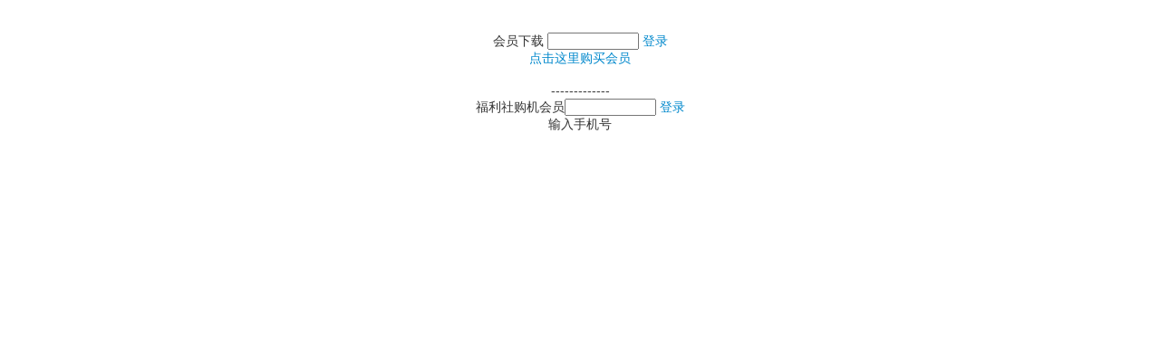

--- FILE ---
content_type: text/html
request_url: https://soft.macx.net/log-in.do?softid=2225
body_size: 1074
content:

<meta http-equiv="Pragma" content="no-cache">
<meta http-equiv="Expires" content="-1">
	<meta http-equiv="Content-Type" content="text/html; charset=GB18030">
	<META NAME="Keywords" CONTENT="苹果软件,苹果软件下载,苹果,苹果网,iPhone软件,iPad软件游戏,mac soft,苹果设计软件,苹果系统,苹果修复工具,汉化,破解">
<META NAME="Description" CONTENT=",中国最大的苹果软件下载网站.">
<link rel="stylesheet" href="css/lightbox.css" type="text/css" media="screen" />
	<link rel="stylesheet" href="css/base.css" type="text/css" charset="utf-8">
	<link rel="stylesheet" href="css/downloads.css" type="text/css" charset="utf-8">
    <link rel='stylesheet' href='css/ninfo.css' type='text/css'>
	<link rel='stylesheet' href='css/buttons.css' type='text/css'>
<meta name="referrer" content="no-referrer|no-referrer-when-downgrade|origin|origin-when-crossorigin|unsafe-url">
	<body onLoad="document.refresh();">  


	   <br>
    </p>
    <div align="center"> 
      <form name="key" method="post" action="/viplogin.do">
                                 <!-- <a href="/zhuan.htm?soft=2225" target="_blank">-->会员下载<!--</a>-->
<input name="key" type="text" size="11" maxlength="11" onKeyUp="if(isNaN(value))execCommand('undo')" onafterpaste="if(isNaN(value))execCommand('undo')">
<a href="javascript:document.key.submit()">登录</a><br>
<a href="/zhuan.htm?soft=2225" target="_blank">点击这里购买会员<br></a>
                                
                                
                </form></div>
      
      

                               <br> <form name="vip" method="post" action="/viplogin1.do">
                                  <div align="center">-------------<br>
                                  福利社购机会员<input name="key" type="text" size="11" maxlength="11" onKeyUp="if(isNaN(value))execCommand('undo')" onafterpaste="if(isNaN(value))execCommand('undo')">
                                  <input name="nub" type="text" value="1581" readonly style="display:none">
                                    
                                    <a href="javascript:document.vip.submit()">登录</a><br>
                                    输入手机号<br>
                                  </div>
                                </form>
                                
                                
                                
                              
</body>